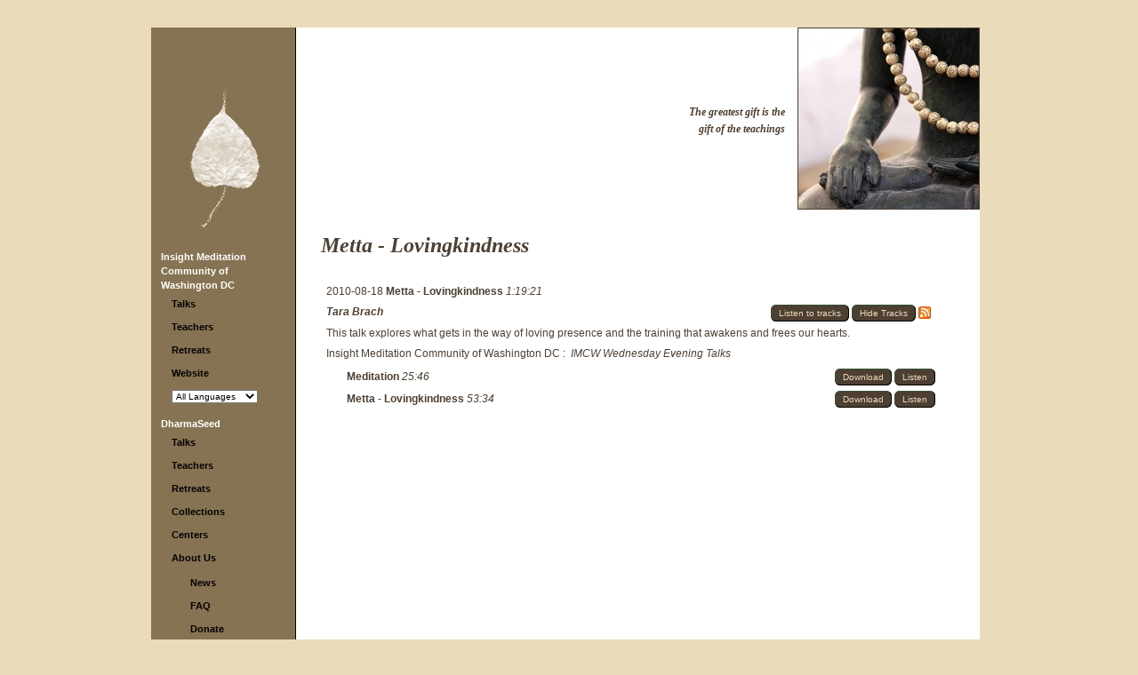

--- FILE ---
content_type: text/html; charset=utf-8
request_url: https://imcw.dharmaseed.org/talks/9958/
body_size: 3729
content:
<!DOCTYPE HTML PUBLIC "-//W3C//DTD HTML 4.01 Transitional//EN">



<html lang="en-US">
  <head>
    <meta http-equiv="Content-Type" content="text/html; charset=UTF-8">
    <title>Dharma Seed - Metta - Lovingkindness
 </title>
    <script language="javascript" type="text/javascript"
            src="/static/js/lib3.js"></script>
    <script language="javascript" type="text/javascript"
            src="/static/js/audio_popup.js"></script>
    
    <script type="text/javascript" src="/static/js/jquery-1.12.4.min.js"></script>
    <script type="text/javascript" src="/static/js/select2-4.0.13.min.js"></script>
    <script>$(document).ready(function() { $('select.select2').select2(); });</script>


    <link rel="stylesheet" type="text/css"
          href="/static/css/templateStyle.css">
    <link rel="stylesheet" type="text/css"
          href="/static/css/select2-4.0.13.min.css">
    
        <link rel="stylesheet" type="text/css"
              href="/static/css/sites/generic/siteStyle.css">
    
    <link rel="shortcut icon" href="/static/images/favicon.ico"
          type="image/vnd.microsoft.icon">
    <meta name="keywords" content="Dharma talks, Buddhist audio talks, Vipassana,
            meditation, Buddhist teachings, Jack Kornfield, Sharon Salzberg, Joseph Goldstein">
    <link rel="alternate" type="application/rss+xml"
          title="Subscribe to the latest talks from Dharma Seed"
          href="https://dharmaseed.org/feeds/recordings/"/>
    
  </head>

  <body id="canvas">
    <table width="100%" border="0" cellspacing="0" cellpadding="0" >
      <tr>
        <td style="width: 170px;"></td>
        <td><img src="/static/images/spacer.gif"
                 alt="" width="1" height="1" border="0"></td>
        <td style="width: 170px;"></td>
      </tr>
      <tr>
        <td></td>
        <td valign="top" align="center">
          <table border="0" cellspacing="0" cellpadding="0">
            <tr>
              <td colspan="3" height="30" align="right">
                <span class="topcontrols">
                  

                  
                </span>
              </td>
            </tr>
            <tr>
                  


	<td id="navbar" valign="top">

		<div style="text-align: center; padding-left: 30; padding-right: 30; padding-top: 60; padding-bottom: 0;">
          <a href="/">

			<img src="/static/images/brownBodhiLeaf.gif" alt="" width="102" height="173" border="0"></a>

		</div>

		<div class="navmenu">
            <ul> 

		    <li><a class="navmenu_head" href="/">Insight Meditation Community of Washington DC</a>
            <ul class="navitems">
                <li><a href="/talks">Talks</a>
                <li><a href="/teachers">Teachers</a>
                <li><a href="/retreats" id='retreats-link'>Retreats</a>
				
                  <li><a href="http://www.imcw.org/">Website</a>
                
                <li>    <select name="language_filter" onchange="selectURL(this.options[this.selectedIndex].value)" >
    
        <option value="?language_filter=">All Languages</option>
        
        <option value="?language_filter=7"
        
        >Česky</option>
        
        <option value="?language_filter=4"
        
        >Deutsch</option>
        
        <option value="?language_filter=1"
        
        >English</option>
        
        <option value="?language_filter=2"
        
        >Español</option>
        
        <option value="?language_filter=5"
        
        >Français</option>
        
        <option value="?language_filter=11"
        
        >Italiano</option>
        
        <option value="?language_filter=6"
        
        >Schwyzerdütsch</option>
        
        <option value="?language_filter=13"
        
        >Suomi</option>
        
        <option value="?language_filter=9"
        
        >Tibetan</option>
        
        <option value="?language_filter=10"
        
        >Tiếng Việt</option>
        
        <option value="?language_filter=14"
        
        >עִבְרִית</option>
        
        <option value="?language_filter=3"
        
        >ภาษาไทย</option>
        
        <option value="?language_filter=8"
        
        >မြန်မာစကား</option>
        
        <option value="?language_filter=12"
        
        >官话</option>
        
    
   </select>

 </li>
            </ul>
		    <li><a class="navmenu_head" href="https://dharmaseed.org/">DharmaSeed</a>
            <ul class="navitems">
                <li><a href="https://dharmaseed.org/talks">Talks</a>
                <li><a href="https://dharmaseed.org/teachers">Teachers</a>
                <li><a href="https://dharmaseed.org/retreats" id='retreats-link'>Retreats</a>
                <li><a href="https://dharmaseed.org/collections">Collections</a>
                <li><a href="https://dharmaseed.org/centers">Centers</a>
                <li><a href="https://dharmaseed.org/about/us">About Us</a>
                <ul style="margin-left:1em; padding-top:0.6em">
                    <li><a href="https://dharmaseed.org/about/news">News</a>
                    <li><a href="https://dharmaseed.org/about/faq">FAQ</a>
                    <li><a href="https://dharmaseed.org/about/donation"><!--<img src="/static/images/donationButton.jpg"
                             alt="Make A Donation" width="140" height="42" border="0">-->Donate</a>
                </ul>
                <p/>
            </ul>




          </ul>
		</div>
	</td>




              
              <td id="bodyrule" width="1"><img src="/static/images/spacer.gif"
                                                   alt="" width="1" height="1" border="0"></td>

              

<td id="bodypane" valign="top" align="right" style="max-width: 960px;">
  <span style="color:ff0000;"><center>

    <p></p>

</center></span>

  <table width="100%" border="0" cellspacing="0" cellpadding="0">
	<tr>
	  <td width="25">
        <img src="/static/images/spacer.gif" alt="" width="25" height="1" border="0">
      </td>
	  <td valign="top"><br>
        <img src="/static/images/spacer.gif" alt="" width="250" height="1" border="0">



	  </td>
      <td align='right'>
        <table>
          <tr>
            <td>
    			<img src="/static/images/spacer.gif"
                            alt="" width="190" height="1" border="0">
            </td>
          </tr>
          <tr>
             <td id="teachings" align="right" valign="middle">
	
               <i><b>The greatest gift is the <br>gift of the teachings</b></i>
    
             </td>
          </tr>
        </table>
      </td>
      <td valign="top" width='203'>

	
			<img src="/static/images/Buddha_and_beads.jpg"
 				alt="" width="203" height="203" border="1">
    

      </td>
	</tr>
   
   
	<tr>
	  <td>&nbsp;</td>
	  <td colspan="3">
        <table width='95%'>
          <tr>
            <td>

              <div class="bodyhead">
                Metta - Lovingkindness

              </div>

              



<script language="Javascript" type="text/javascript">
function showOrHide(eId, state) {
	if (e = document.getElementById('box'+eId)) {
		if (state == null) {
			state = e.style.display == 'none';
			e.style.display = (state ? '' : 'none');
		}
		//...except for this, probably a better way of doing this, but it works at any rate...
		if (state == true){				
			document.getElementById('img'+eId).src="/static/images/minus.gif"; 
		}
		if (state == false){
			document.getElementById('img'+eId).src="/static/images/plus.gif";
		}
	}
}
</script>



<script language="Javascript" type="text/javascript">
function ShowOrHideTracks(eId, count, state) {
	if (e = document.getElementById('tracklist'+eId)) {
		if (state == null) {
			state = e.style.display == 'none';
		}
		//...except for this, probably a better way of doing this, but it works at any rate...
		if (state == true) {				
			document.getElementById('button'+eId).innerHTML="Hide Tracks";
		}
		if (state == false) {
			document.getElementById('button'+eId).innerHTML="Show " + count + " Tracks";
		}
        e.style.display = (state ? '' : 'none');
	}
}
function ShowOrHideAllTracks(talklist, countlist) {
    button = document.getElementById('button_all');
    if (button.innerHTML == "Hide All Tracks") {
        button.innerHTML = "Show All Tracks"
        show = false;
    } else {
        button.innerHTML = "Hide All Tracks"
        show = true;
    }
    for (i in talklist) {
        talk = talklist[i];
        ShowOrHideTracks(talklist[i], countlist[i], show);
    }
}
</script>


	<div class="talklist">
		    <table width='100%'>
                <tr><td colspan=2>
                    





<table width='100%'>


    
      
      <tr >
        <td colspan=2>
            


  2010-08-18 



<a class="talkteacher"
    
        href="/talks/9958"
    
>
  Metta - Lovingkindness
</a>

<i>1:19:21</i>







        </td>
      </tr>
      


    
  
    <tr>
        <td>
          
            <i><a class='talkteacher'
                href="/teacher/175">Tara Brach</a></i>
          
        </td>
        <td nowrap align=right valign=top>
            
        


<div class="talkbutton">










    
        
            <a title="Listen to Metta - Lovingkindness"
               href="/talks/player/9958.html"
               onClick="popup_jplayer('/talks/player/9958.html', 590,
                         281 ); return false;"
            
                >Listen to tracks</a>
            
        
    
       
    

    
        <a href="javascript:;"
            onclick="ShowOrHideTracks('9958','2')"
            id="button9958">Hide Tracks</a>
    









    
        
            <a style='position:relative; bottom:-3px; left:0px' class="talkteacher" href="/feeds/collection/9958/"><img border=0 src="/static/images/feed-icon-14x14.png"/></a>
        

    


</div>

        </td>
    </tr>
  



  
    
    <tr><td colspan=2>
      
        <div>
      
      This talk explores what gets in the way of loving presence and the training that awakens and frees our hearts.
</div>
    </td></tr>
    
  




  
      <tr>
          <td colspan=2>
            
            	<a class='quietlink' href="https://IMCW.dharmaseed.org">Insight Meditation Community of Washington DC</a>
:&nbsp;
<a class='quietlink' href="/retreats/796/">
  <i>IMCW Wednesday Evening Talks </i>
</a>


          </td>
      </tr>
  



  
     <tr>
       <td colspan=2>
         



<div style="padding-left: 20px; display: ;" id="tracklist9958">


   





<table width='100%'>


    
      
      <tr>
        <td>
           




<a class="talkteacher"
    
        href="/talks/9956?access_key=cyTm0Ab7I1"
    
>
  Meditation
</a>

<i>25:46</i>







        </td>
        <td nowrap align=right valign=top>
            
        


<div class="talkbutton">







    
        <a href="/talks/9956/20100818-Tara_Brach-IMCW-meditation-9956.mp3?access_key=cyTm0Ab7I1">Download</a>
    




    
        
            <a title="Listen to Meditation"
               href="/talks/player/9956.html?access_key=cyTm0Ab7I1"
               onClick="popup_jplayer('/talks/player/9956.html?access_key=cyTm0Ab7I1', 590,
                         281 ); return false;"
            
                >Listen</a>
            
        
    
       
    

    









    


</div>

        </td>
      </tr>
        
        
      


    
  



  




  



  



  

  

  

  
</table>





   





<table width='100%'>


    
      
      <tr>
        <td>
           




<a class="talkteacher"
    
        href="/talks/9957?access_key=Dzl6OrCDy0"
    
>
  Metta - Lovingkindness
</a>

<i>53:34</i>







        </td>
        <td nowrap align=right valign=top>
            
        


<div class="talkbutton">







    
        <a href="/talks/9957/20100818-Tara_Brach-IMCW-metta_lovingkindness-9957.mp3?access_key=Dzl6OrCDy0">Download</a>
    




    
        
            <a title="Listen to Metta - Lovingkindness"
               href="/talks/player/9957.html?access_key=Dzl6OrCDy0"
               onClick="popup_jplayer('/talks/player/9957.html?access_key=Dzl6OrCDy0', 590,
                         281 ); return false;"
            
                >Listen</a>
            
        
    
       
    

    









    


</div>

        </td>
      </tr>
        
        
      


    
  



  




  



  



  

  

  

  
</table>





</div>

       </td>
     </tr>
  



  

  

  
    
  

  
</table>




                </td></tr>
			</table>
		<p>
	</div>



              
              
            </td>
          </tr>
        </table>
	  </td>
	</tr>
  </table>
</td>




              
            </tr> 

            
            <tr><td colspan='3' align='center'>
                <table>
                  <tr><td colspan='3'></td></tr>
                  <tr>
                    <td rowspan='2'>
                        <a rel="license" href="http://creativecommons.org/licenses/by-nc-nd/4.0/">
                        <img alt="Creative Commons License" style="border-width:0"
                             src="https://i.creativecommons.org/l/by-nc-nd/4.0/88x31.png" /></a>
                    </td>
                    <td align='left' class="footer">Content on this site is licensed under a
                      <a class="cclink"
                         rel="license"
                         href="http://creativecommons.org/licenses/by-nc-nd/4.0/">Creative Commons
                          Attribution-NonCommercial-NoDerivatives 4.0 International License</a>.
                    </td>
                  </tr>
                  <tr>
                    <td align='left' class="footer">
                      Dharma Seed is a 501(c)(3) Non-profit organization.
                      email: <a class="footer" href="mailto:contact@dharmaseed.org"
                                target="_top">contact@dharmaseed.org</a>
                    </td>
                  </tr>
                </table>
            </tr>
          </table>
        </td>
        <td></td>
      </tr>
    </table>
  </body>
</html>
